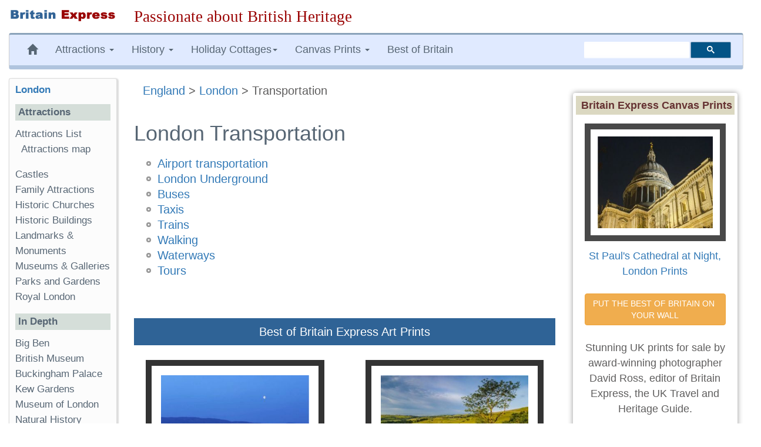

--- FILE ---
content_type: text/html; charset=UTF-8
request_url: https://www.britainexpress.com/London/getting-around-london.htm
body_size: 11580
content:
<!DOCTYPE html>
<html lang="en"><head>
<meta charset="utf-8">
<meta http-equiv="X-UA-Compatible" content="IE=edge">
<meta name="viewport" content="width=device-width, initial-scale=1">
<meta name="author" content="Britain Express">
<link rel="icon" href="/favicon.ico">
<title>London transportation - getting around London</title><meta name="description" content="How to get around London easily - taxis, tube, buses, trains, waterways, tours, and walking tips for visitors to London">
<link rel="canonical" href="https://www.britainexpress.com/London/getting-around-london.htm" />
<meta property="og:locale" content="en_US" />
<meta property="og:type" content="article" />
<meta property="og:title" content="London transportation - getting around London" />
<meta property="og:description" content="How to get around London easily - taxis, tube, buses, trains, waterways, tours, and walking tips for visitors to London" />
<meta property="og:url" content="https://www.britainexpress.com/London/getting-around-london.htm" />
<meta property="og:site_name" content="Britain Express" />
    <!--[if lt IE 9]>
      <script src="https://oss.maxcdn.com/html5shiv/3.7.2/html5shiv.min.js"></script>
      <script src="https://oss.maxcdn.com/respond/1.4.2/respond.min.js"></script>
    <![endif]-->
     <!-- Article is (c) Britain Express Limited -->
<link rel="dns-prefetch" href="//www.google.com">
<link rel="dns-prefetch" href="//www.google-analytics.com">
<link rel="preload" href="/fonts/glyphicons-halflings-regular.woff2" as="font" type="font/woff2" crossorigin>
<style>html{font-family:sans-serif;-webkit-text-size-adjust:100%;-ms-text-size-adjust:100%}body{margin:0}nav{display:block}a{background-color:transparent}strong{font-weight:700}h1{margin:.67em 0;font-size:2em}img{border:0}hr{height:0;-webkit-box-sizing:content-box;-moz-box-sizing:content-box;box-sizing:content-box}button{margin:0;font:inherit;color:inherit}button{overflow:visible}button{text-transform:none}button{-webkit-appearance:button}button::-moz-focus-inner{padding:0;border:0}@font-face{font-family:'Glyphicons Halflings';src:url(/fonts/glyphicons-halflings-regular.eot);src:url(/fonts/glyphicons-halflings-regular.eot?#iefix) format('embedded-opentype'),url(/fonts/glyphicons-halflings-regular.woff2) format('woff2'),url(/fonts/glyphicons-halflings-regular.woff) format('woff'),url(/fonts/glyphicons-halflings-regular.ttf) format('truetype'),url(/fonts/glyphicons-halflings-regular.svg#glyphicons_halflingsregular) format('svg');font-display:swap;}.glyphicon{position:relative;top:1px;display:inline-block;font-family:'Glyphicons Halflings';font-style:normal;font-weight:400;line-height:1;-webkit-font-smoothing:antialiased;-moz-osx-font-smoothing:grayscale}.glyphicon-home:before{content:"\e021"}.glyphicon-chevron-left:before{content:"\e079"}.glyphicon-chevron-right:before{content:"\e080"}.glyphicon-chevron-up:before{content:"\e113"}*{-webkit-box-sizing:border-box;-moz-box-sizing:border-box;box-sizing:border-box}:after,:before{-webkit-box-sizing:border-box;-moz-box-sizing:border-box;box-sizing:border-box}html{font-size:10px}body{font-family:"Helvetica Neue",Helvetica,Arial,sans-serif;font-size:14px;line-height:1.42857143;color:#333;background-color:#fff}button{font-family:inherit;font-size:inherit;line-height:inherit}a{color:#337ab7;text-decoration:none}img{vertical-align:middle}.img-responsive{display:block;max-width:100%;height:auto}hr{margin-top:20px;margin-bottom:20px;border:0;border-top:1px solid #eee}.sr-only{position:absolute;width:1px;height:1px;padding:0;margin:-1px;overflow:hidden;clip:rect(0,0,0,0);border:0}h1,h3,h4,h5{font-family:inherit;font-weight:500;line-height:1.1;color:inherit}h1,h3{margin-top:20px;margin-bottom:10px}h4,h5{margin-top:10px;margin-bottom:10px}h1{font-size:36px}h3{font-size:24px}h4{font-size:18px}h5{font-size:14px}p{margin:0 0 10px}.small{font-size:85%}ol,ul{margin-top:0;margin-bottom:10px}ul ul{margin-bottom:0}.container-fluid{padding-right:15px;padding-left:15px;margin-right:auto;margin-left:auto}.row{margin-right:-15px;margin-left:-15px}.col-lg-10,.col-lg-2,.col-lg-3,.col-lg-7,.col-md-2,.col-md-3,.col-md-7,.col-md-9,.col-sm-12,.col-sm-3,.col-sm-9{position:relative;min-height:1px;padding-right:15px;padding-left:15px}@media (min-width:768px){.col-sm-12,.col-sm-3,.col-sm-9{float:left}.col-sm-12{width:100%}.col-sm-9{width:75%}.col-sm-3{width:25%}.col-sm-pull-9{right:75%}.col-sm-push-3{left:25%}}@media (min-width:992px){.col-md-2,.col-md-3,.col-md-7,.col-md-9{float:left}.col-md-9{width:75%}.col-md-7{width:58.33333333%}.col-md-3{width:25%}.col-md-2{width:16.66666667%}.col-md-pull-7{right:58.33333333%}.col-md-push-2{left:16.66666667%}}@media (min-width:1200px){.col-lg-10,.col-lg-2,.col-lg-3,.col-lg-7{float:left}.col-lg-10{width:83.33333333%}.col-lg-7{width:58.33333333%}.col-lg-3{width:25%}.col-lg-2{width:16.66666667%}.col-lg-pull-7{right:58.33333333%}.col-lg-push-2{left:16.66666667%}}.btn{display:inline-block;padding:6px 12px;margin-bottom:0;font-size:14px;font-weight:400;line-height:1.42857143;text-align:center;white-space:nowrap;vertical-align:middle;-ms-touch-action:manipulation;touch-action:manipulation;background-image:none;border:1px solid transparent;border-radius:4px}.btn-default{color:#333;background-color:#fff;border-color:#ccc}.btn-primary{color:#fff;background-color:#337ab7;border-color:#2e6da4}.fade{opacity:0}.collapse{display:none;visibility:hidden}.caret{display:inline-block;width:0;height:0;margin-left:2px;vertical-align:middle;border-top:4px solid;border-right:4px solid transparent;border-left:4px solid transparent}.dropdown{position:relative}.dropdown-menu{position:absolute;top:100%;left:0;z-index:1000;display:none;float:left;min-width:160px;padding:5px 0;margin:2px 0 0;font-size:14px;text-align:left;list-style:none;background-color:#fff;-webkit-background-clip:padding-box;background-clip:padding-box;border:1px solid #ccc;border:1px solid rgba(0,0,0,.15);border-radius:4px;-webkit-box-shadow:0 6px 12px rgba(0,0,0,.175);box-shadow:0 6px 12px rgba(0,0,0,.175)}.dropdown-menu>li>a{display:block;padding:3px 20px;clear:both;font-weight:400;line-height:1.42857143;color:#333;white-space:nowrap}.nav{padding-left:0;margin-bottom:0;list-style:none}.nav>li{position:relative;display:block}.nav>li>a{position:relative;display:block;padding:10px 15px}.nav-pills>li{float:left}.nav-pills>li>a{border-radius:4px}.nav-pills>li+li{margin-left:2px}.nav-pills>li.active>a{color:#fff;background-color:#337ab7}.navbar{position:relative;min-height:50px;margin-bottom:20px;border:1px solid transparent}@media (min-width:768px){.navbar{border-radius:4px}}@media (min-width:768px){.navbar-header{float:left}}.navbar-collapse{padding-right:15px;padding-left:15px;overflow-x:visible;-webkit-overflow-scrolling:touch;border-top:1px solid transparent;-webkit-box-shadow:inset 0 1px 0 rgba(255,255,255,.1);box-shadow:inset 0 1px 0 rgba(255,255,255,.1)}@media (min-width:768px){.navbar-collapse{width:auto;border-top:0;-webkit-box-shadow:none;box-shadow:none}.navbar-collapse.collapse{display:block!important;height:auto!important;padding-bottom:0;overflow:visible!important;visibility:visible!important}}.navbar-toggle{position:relative;float:right;padding:9px 10px;margin-top:8px;margin-right:15px;margin-bottom:8px;background-color:transparent;background-image:none;border:1px solid transparent;border-radius:4px}.navbar-toggle .icon-bar{display:block;width:22px;height:2px;border-radius:1px}.navbar-toggle .icon-bar+.icon-bar{margin-top:4px}@media (min-width:768px){.navbar-toggle{display:none}}.navbar-nav{margin:7.5px -15px}.navbar-nav>li>a{padding-top:10px;padding-bottom:10px;line-height:20px}@media (min-width:768px){.navbar-nav{float:left;margin:0}.navbar-nav>li{float:left}.navbar-nav>li>a{padding-top:15px;padding-bottom:15px}}.navbar-nav>li>.dropdown-menu{margin-top:0;border-top-left-radius:0;border-top-right-radius:0}@media (min-width:768px){.navbar-left{float:left!important}.navbar-right{float:right!important;margin-right:-15px}}.navbar-default{background-color:#f8f8f8;border-color:#e7e7e7}.navbar-default .navbar-nav>li>a{color:#777}.navbar-default .navbar-toggle{border-color:#ddd}.navbar-default .navbar-toggle .icon-bar{background-color:#888}.navbar-default .navbar-collapse{border-color:#e7e7e7}.breadcrumb{padding:8px 15px;margin-bottom:20px;list-style:none;background-color:#f5f5f5;border-radius:4px}.panel{margin-bottom:20px;background-color:#fff;border:1px solid transparent;border-radius:4px;-webkit-box-shadow:0 1px 1px rgba(0,0,0,.05);box-shadow:0 1px 1px rgba(0,0,0,.05)}.panel-body{padding:15px}.panel-heading{padding:10px 15px;border-bottom:1px solid transparent;border-top-left-radius:3px;border-top-right-radius:3px}.panel-default{border-color:#ddd}.panel-default>.panel-heading{color:#333;background-color:#f5f5f5;border-color:#ddd}.well{min-height:20px;padding:19px;margin-bottom:20px;background-color:#f5f5f5;border:1px solid #e3e3e3;border-radius:4px;-webkit-box-shadow:inset 0 1px 1px rgba(0,0,0,.05);box-shadow:inset 0 1px 1px rgba(0,0,0,.05)}.well-sm{padding:9px;border-radius:3px}.close{float:right;font-size:21px;font-weight:700;line-height:1;color:#000;text-shadow:0 1px 0 #fff;filter:alpha(opacity=20);opacity:.2}button.close{-webkit-appearance:none;padding:0;background:0 0;border:0}.modal{position:fixed;top:0;right:0;bottom:0;left:0;z-index:1040;display:none;overflow:hidden;-webkit-overflow-scrolling:touch;outline:0}.modal.fade .modal-dialog{-webkit-transform:translate(0,-25%);-ms-transform:translate(0,-25%);-o-transform:translate(0,-25%);transform:translate(0,-25%)}.modal-dialog{position:relative;width:auto;margin:10px}.modal-content{position:relative;background-color:#fff;-webkit-background-clip:padding-box;background-clip:padding-box;border:1px solid #999;border:1px solid rgba(0,0,0,.2);border-radius:6px;outline:0;-webkit-box-shadow:0 3px 9px rgba(0,0,0,.5);box-shadow:0 3px 9px rgba(0,0,0,.5)}.modal-header{min-height:16.43px;padding:15px;border-bottom:1px solid #e5e5e5}.modal-header .close{margin-top:-2px}.modal-title{margin:0;line-height:1.42857143}.modal-body{position:relative;padding:15px}.modal-footer{padding:15px;text-align:right;border-top:1px solid #e5e5e5}.modal-footer .btn+.btn{margin-bottom:0;margin-left:5px}@media (min-width:768px){.modal-dialog{width:600px;margin:30px auto}.modal-content{-webkit-box-shadow:0 5px 15px rgba(0,0,0,.5);box-shadow:0 5px 15px rgba(0,0,0,.5)}}.clearfix:after,.clearfix:before,.container-fluid:after,.container-fluid:before,.modal-footer:after,.modal-footer:before,.nav:after,.nav:before,.navbar-collapse:after,.navbar-collapse:before,.navbar-header:after,.navbar-header:before,.navbar:after,.navbar:before,.panel-body:after,.panel-body:before,.row:after,.row:before{display:table;content:" "}.clearfix:after,.container-fluid:after,.modal-footer:after,.nav:after,.navbar-collapse:after,.navbar-header:after,.navbar:after,.panel-body:after,.row:after{clear:both}.pull-left{float:left!important}.hidden{display:none!important;visibility:hidden!important}@-ms-viewport{width:device-width}@media (max-width:767px){.hidden-xs{display:none!important}}@media (min-width:768px) and (max-width:991px){.hidden-sm{display:none!important}}html body{font-size:17px;line-height:1.45em;background-color:#fff;font-family:Trebuchet Ms,"Lucida Grande",Geneva,Verdana,"Lucida Sans","Lucida Sans Unicode",sans-serif;color:#5F5E5E;text-rendering:optimizelegibility}.navbar{margin-bottom:15px}.navbar-default{background-color:#e0eaff;color:#576674;border-left:1px solid #ccc;border-right:1px solid #ccc;margin-left:0;border-top:3px solid #8aa3ba;border-bottom:7px solid #B0C4DE}.navbar-default .navbar-nav>li>a{text-decoration:none;color:#576674}.navbar-default .navbar-nav>li>a:visited{color:#576674}.navbar-default .navbar-nav{background-color:#e0eaff}.breadcrumb{background-color:inherit}.left{float:left;margin:10px 30px 10px 0}h1,h3{color:#576674}h1{font-size:1.4em}h3{font-size:1.15em}.logo{padding:15px 0}.external{background:url(/images/icons/link.png) right center no-repeat;padding-right:15px}ul.menu{list-style-type:none;list-style-position:inside;margin:0;padding:0}.sidebar-nav{padding:10px;box-sizing:border-box;font-size:.95em;background:#fcfcfc;box-shadow:2px 2px 2px 2px #ddd;border-radius:3px;border-left:1px solid #ddd;border-top:1px solid #ddd;margin-bottom:25px}.sidebar-nav .nav-section{padding:0;margin:0;border-top:1px solid #99B2B7;border-top:none}.sidebar-nav .nav-section h4{font-weight:600;background:#D5DED9;color:#576674;margin-top:15px;padding:5px;font-size:1em}.sidebar-nav h3{font-weight:700;color:#576674;margin-top:0;padding:0;font-size:1em}.sidebar-nav ul{list-style-type:none;padding-left:0}.sidebar-nav ul>li>a{padding-left:0;margin-left:0;color:#576674}.sidebar-nav ul>li{list-style:none;padding-left:0}.slogan{color:#900;text-align:left;font-size:1.5em;font-family:cursive,Georgia,Times;font-weight:500}html{position:relative;min-height:100%}#article{font-size:1.1em}.paragraph{margin:10px 0 10px}#article p{margin:0px 0px 27px 10px;font-size:20px; line-height: 130%}.shadow-frame{border:5px solid #FFF;box-shadow:0 0 10px #969696;margin-right:10px}.clear{clear:both}#search{vertical-align:middle;padding-top:12px;padding-bottom:18px}.searchbox{width:250px;visibility:visible}ul{list-style-image:url(/images/list-circle.png)}.titlespacer{margin-bottom:15px}#rightnav h4{font-weight:600;background:#D5DED9;color:#576674;padding:5px;font-size:1em;text-align:center}.center{text-align:center}.paragraph{padding-bottom:5px}.article img{padding:5px;border:thin solid #999}#article h1{line-height:1em;margin:35px 0 10px}.nudgetop-25{margin-top:25px}.nudgebottom-25{margin-bottom:25px}.infotitle{background-color:#DBD8C1!important;font-weight:700;color:#633;padding:3px 2px 3px 8px}#Adsense-right-col{text-align:center;margin:auto auto 10px;height:250px;width:300px}.addthis_sharing_toolbox{height:37px}@media only screen and (min-width:240px) and (max-width:992px){.logo{text-align:center;margin:auto;padding-bottom:0}.logoimage{margin-bottom:15px}.searchbox{margin:5px}.left{float:none;margin:25px 5px}.slogan{font-size:1.3em;margin:5px 0 10px;text-align:center;font-weight:800}.logoimage img{margin:auto;text-align:center}}@media only screen and (max-width: 480px){.slogan{font-size:1.25em;margin:5px 0 10px;text-align:center;font-weight:700}.sidebar-nav ul>li{line-height:2.0em}.breadcrumb{line-height:21px}}.displaybox{padding:25px;margin:15px 15px 35px 15px;background-color:#fcf8e3;-webkit-box-shadow: 7px 7px 8px -1px rgba(219,217,182,1);-moz-box-shadow: 7px 7px 8px -1px rgba(219,217,182,1);box-shadow: 7px 7px 8px -1px rgba(219,217,182,1);}#Article-Body p {font-size:20px;margin-bottom:27px; line-height: 130% }#Article-Body p:last-child {margin-bottom:0px;}.paragraph {font-size:20px;margin-bottom:27px; line-height: 130%}.right{margin:10px 0 10px 30px}.buy_print{ clear:both;margin:15px;font-family:Tahoma, Geneva, sans-serif;color:#888686;}.image_caption{text-align:left;margin-left:15px}.smalltext{font-size:0.85em !important}.mark-box{padding:25px !important;border:#CC9900 thin solid;margin:50px 30px 50px 30px;}.callout {background-color: #d7ecfa;color: #0a0a0a;border: 1px solid rgba(10, 10, 10, 0.25);border-left-color: #337AB7;border-left-width: 0.3125em;border-radius: 0.6em;padding: 1.3em;margin-right:10px;}.callout strong {color: #1779ba} .callout b {color: #1779ba}.callout p {color: #666;font-size:0.95em !important}.inner-shadow{box-shadow: inset 0px 0px 4px 3px rgba(0,0,0,0.1);}.thinbox{border:1px inset rgba(0, 0, 0, 0.2);padding:20px;background:rgba(231, 247, 255, 0.05)}#Adsense-right-col {width:300px;height:250px}</style>
</head>
<body>
<div class="container-fluid wrap">
<div class="row logo">
<div class="col-md-3 col-lg-2 logoimage"><a href="/index.htm" title="Britain Express home page"><img src="/images/logo-BE.png" alt="Britain Express" height="33" width="269" class="img-responsive"></a></div>
<div id="slogan" class="col-md-9 col-lg-10 slogan hidden-xs">Passionate about British Heritage</div>
</div>
<!-- Static navbar -->
<nav class="navbar navbar-default">   
<div class="navbar-header">
<button type="button" class="navbar-toggle collapsed" data-toggle="collapse" data-target="#navbar" aria-expanded="false" aria-controls="navbar">
              <span class="sr-only">Toggle navigation</span>
              <span class="icon-bar"></span>
              <span class="icon-bar"></span>
              <span class="icon-bar"></span>
            </button></div>
<div id="navbar" class="navbar-collapse collapse">
            <ul class="nav navbar-nav navbar-left">
                <li class="hidden-md hidden-sm hidden-xs"><a href="/index.htm" title="Britain Express home page"><span class="glyphicon glyphicon-home"></span></a></li>
                 <li class="dropdown">
                <a href="#" class="dropdown-toggle" data-toggle="dropdown" role="button" aria-expanded="false">Attractions <span class="caret"></span></a>
                <ul class="dropdown-menu" role="menu">
                  <li><a href="/counties/index.htm">England</a></li>
              <li><a href="/scotland/index.htm">Scotland</a></li>
              <li><a href="/wales/index.htm">Wales</a></li>
                <li><a href="/London/index.htm">London</a></li>
                 </ul>
              </li>
<li class="dropdown">
<a href="#" class="dropdown-toggle" data-toggle="dropdown" role="button" aria-expanded="false">History <span class="caret"></span></a>
<ul class="dropdown-menu" role="menu">
<li><a href="/History/index.htm">England</a></li>
<li><a href="/scotland/history/index.htm">Scotland</a></li>
<li><a href="/wales/history/index.htm">Wales</a></li>
</ul></li>
<li class="dropdown"><a href="#" class="dropdown-toggle" data-toggle="dropdown" role="button" aria-expanded="false">Holiday Cottages<span class="caret"></span></a>
<ul class="dropdown-menu" role="menu">
	<li><a href="/cottages/England.php">England</a></li>
		<li><a href="/cottages/Scotland.php">Scotland</a></li>
		<li><a href="/cottages/Wales.php">Wales</a></li>
</ul></li>
<li class="dropdown"><a href="#" class="dropdown-toggle" data-toggle="dropdown" role="button" aria-expanded="false">Canvas Prints <span class="caret"></span></a>
<ul class="dropdown-menu" role="menu">
           <li><a href="/shop/england.htm"><strong>England</strong></a></li>
           <li style="padding-left:8px"><a href="/shop/castles-in-england.htm">Castles in England</a></li>
           <li style="padding-left:8px"><a href="/shop/cornwall.htm">Cornwall</a></li>
           <li style="padding-left:8px"><a href="/shop/cotswolds.htm">Cotswolds</a></li>
           <li style="padding-left:8px"><a href="/shop/lake-district.htm">Lake District</a></li>
           <li style="padding-left:8px"><a href="/shop/yorkshire-dales.htm">Yorkshire Dales</a></li>
           <li class="divider"></li>                
           <li><a href="/shop/scotland.htm"><strong>Scotland</strong></a></li>                   
           <li style="padding-left:8px"><a href="/shop/castles-in-scotland.htm">Castles in Scotland</a></li>
           <li style="padding-left:8px"><a href="/shop/scotland-cairngorms.htm">Cairngorms</a></li>
           <li style="padding-left:8px"><a href="/shop/isle-of-skye.htm">Isle of Skye</a></li>
           <li style="padding-left:8px"><a href="/shop/scotland-perthshire.htm">Perthshire</a></li>
           <li class="divider"></li>
           <li><a href="/shop/castles-in-wales.htm">Castles in Wales</a></li>
           <li><a href="/shop/thatched-cottages.htm">Thatched Cottages</a></li>
           <li class="divider"></li>
           <li><a href="/shop/index.htm"><strong>And many more prints ...</strong></a></li>
           </ul>
           </li>
           <li><a href="/best/index.htm">Best of Britain</a></li>
           </ul><!-- CSE code --><div id="searchbox" class="searchbox navbar-right hidden-sm" style="margin-top:12px">
                <div class="gcse-searchbox-only" data-resultsUrl="https://www.britainexpress.com/gsearch.htm" data-queryParameterName="q"></div>
           </div>
     </div><!--/.nav-collapse -->
     </nav><div class="row">
<div id="article" class="col-sm-9 col-sm-push-3 col-md-7 col-md-push-2 col-lg-7 col-lg-push-2 clearfix"><div class="breadcrumb" itemscope itemtype="http://schema.org/BreadcrumbList"><span itemprop="itemListElement" itemscope itemtype="http://schema.org/ListItem"  class="hidden-sm hidden-xs hidden-lg hidden-md"><a href="/index.htm" id="https://www.britainexpress.com/index.htm" class="topnav" itemprop="item"><span itemprop="name">Home</span></a><meta itemprop="position" content="1" /> &gt;</span> <span itemprop="itemListElement" itemscope itemtype="http://schema.org/ListItem"  class="hidden-sm hidden-xs"><a href="/counties/index.htm" id="https://www.britainexpress.com/counties/index.htm" class="topnav" itemprop="item"><span itemprop="name">England</span></a><meta itemprop="position" content="2" /> &gt;</span> <span itemprop="itemListElement" itemscope itemtype="http://schema.org/ListItem"><a href="/London/index.htm" id="https://www.britainexpress.com/London/index.htm" class="topnav" itemprop="item"><span itemprop="name">London</span></a><meta itemprop="position" content="3" /></span>
 &gt; Transportation</div>         
<h1 style="font-size:180%">London Transportation</h1>        
  
<div id="main-content" class="articlebody clearfix"><div class="article" id="Article-Body"><div id="Paragraph1" class="paragraph"><ul> 
 <li><a href="/London/airport-transport.htm">Airport transportation</a>
 </li> 
 <li><a href="/London/underground.htm">London Underground</a>
 </li> 
 <li><a href="/London/buses.htm">Buses</a>
 </li> 
 <li><a href="/London/taxis.htm">Taxis</a>
 </li> 
 <li><a href="/London/trains.htm">Trains</a>
 </li> 
 <li><a href="/London/walking.htm">Walking</a>
 </li> 
 <li><a href="/London/waterways.htm">Waterways</a>
 </li> 
 <li><a href="/London/tours.htm">Tours</a>
 </li> 
</ul></div>				          
   
  		
                    
          
</div><!-- /.article -->
<!-- /if attraction -->
       <!-- .shop -->          <div id="shop"><div class="shop_header nudgetop-25" style="background:#2F6396;color:#FFFFFF;font-weight:500;padding:10px;text-align:center;margin-bottom:25px">Best of Britain Express Art Prints</div>
          <div class="row">          <div class="col-md-6" style="text-align:center;margin:auto;box-sizing: border-box;"><a href="/shop/loch-sunart-moonrise-ardnamurchan.htm"><div style="margin-left:20px;margin-right:20px"><img src="[data-uri]" data-src="/images/pages/thumbs/Loch-Sunart-Moonrise.png-s.jpg" class="img-responsive b-lazy" alt="Loch Sunart Moonrise, Ardnamurchan Print" style="margin:auto;padding:16px;background:#fff;border:#333 10px solid" width="360" height="237"><div style="text-align:center;margin-top:12px;margin-bottom:22px">Loch Sunart Moonrise, Ardnamurchan</div></div></a></div>
          <div class="col-md-6" style="text-align:center;margin:auto;box-sizing: border-box;"><a href="/shop/limestone-pavement-malham-cove.htm"><div style="margin-left:20px;margin-right:20px"><img src="[data-uri]" data-src="/images/pages/thumbs/Malham-Cove-Limestone-Pavement.png-s.jpg" class="img-responsive b-lazy" alt="Malham Cove, Limestone Pavement Print" style="margin:auto;padding:16px;background:#fff;border:#333 10px solid" width="360" height="240"><div style="text-align:center;margin-top:12px;margin-bottom:22px">Malham Cove, Limestone Pavement</div></div></a></div>
 </div>       <div class="caption"><a href="/shop/index.htm" title="UK Canvas Prints &amp; Framed Prints from Britain Express" class="btn btn-warning btn-large">MORE PRINTS</a></div>
      <div class="shop_footer" style="margin-top:12px;background:#2F6396;color:#FFFFFF;font-weight:500;padding:30px 30px 5px 30px"><p>Canvas prints, framed prints and greeting cards by award-winning photographer David Ross, editor of BritainExpress.com</p></div>
          </div>        
          <!-- /.shop -->
           <!-- /if content-include -->
     </div><!-- /#main-content -->      
      <div class="nudgetop-25"></div>
           <!-- attraction search -->
           <!-- /attraction search -->
        </div><!-- /middle content area -->
  <div id="leftnav" class="col-sm-3 col-sm-pull-9 col-md-2 col-md-pull-7 col-lg-2 col-lg-pull-7 nudgebottom-25">
   <div class="sidebar-nav" role="navigation">  <!-- London "sidebar-nav" div -->
    <div class="nav-section">
        <h3><a href="/London/index.htm">London</a></h3>
    </div>
        <div class="nav-section">
            <h4>Attractions</h4>
                <ul class="menu menu1">
                    <li><a href="/London/attractions.htm">Attractions List</a></li>
                    <li><ul class="menu2">
                        <li><a href="/attraction-county-map.htm?County=Greater+London">Attractions map</a></li>
                    </ul></li>
                </ul>
                <ul class="menu">
                    <li><a href="/London/castles.htm">Castles</a></li>
                    <li><a href="/London/family-attractions.htm">Family Attractions</a></li>
                    <li><a href="/London/london-churches.htm">Historic Churches</a></li>
                    <li><a href="/London/london-houses.htm">Historic Buildings</a></li>
                    <li><a href="/London/landmarks.htm">Landmarks &amp; Monuments</a></li>
                    <li><a href="/Where_to_go_in_Britain/London/Museums_in_London.htm">Museums &amp; Galleries</a></li>
                    <li><a href="/London/london-parks-inner.htm">Parks and Gardens</a></li>
                    <li><a href="/London/royal-london.htm">Royal London</a></li>
                </ul>
        </div>
           <div class="nav-section">
            <h4>In Depth</h4>
                <ul class="menu">
                    <li><a href="/London/Big_Ben.htm">Big Ben</a></li>
                    <li><a href="/London/british-museum.htm">British Museum</a></li>
                    <li><a href="/London/buckingham-palace.htm">Buckingham Palace</a></li>
                    <li><a href="/London/kew.htm">Kew Gardens</a></li>
                    <li><a href="/London/museum-of-london.htm">Museum of London</a></li>
                    <li><a href="/London/natural-history.htm">Natural History Museum</a></li>
                    <li><a href="/London/national-gallery.htm">National Gallery</a></li>
                    <li><a href="/London/st-pauls.htm">St. Paul's Cathedral</a></li>
                    <li><a href="/articles/London/tower-of-london.htm">Tower of London</a></li>
                    <li><a href="/articles/London/Westminster_Abbey_origins.htm">Westminster Abbey</a></li>
                    <li><a href="/photos.htm?attraction=3250">London Photo Gallery</a></li>
                    <li><a href="/London/history-of-london.htm">History of London</a></li>
                </ul>
        </div>
     <div class="nav-section">
            <h4>Canvas Prints</h4>
                <ul class="menu">
                    <li><a href="/shop/london.htm">London Prints</a></li>
                    </ul></div>
        <div class="nav-section">
            <h4>Travel Resources</h4>
                                <ul class="menu menu1">
                    <li><a href="/uk-airport-parking.htm">Airport Parking</a></li>
                    <li><ul class="menu2">
                        <li><a href="/London/Gatwick_parking.htm">Gatwick</a></li>
                        <li><a href="/London/Heathrow_parking.htm">Heathrow</a></li>
                    </ul></li>
                </ul>
                <ul class="menu menu1">
                    <li><a href="/Travel/cars/car-rental-uk.htm">Car Rental</a></li>
                    <li><ul class="menu2">
                        <li><a href="/London/Gatwick_car_rental.htm">Gatwick</a></li>
                        <li><a href="/London/Heathrow_car_rental.htm">Heathrow</a></li>
                    </ul></li>
                </ul>
                <ul class="menu">
	                <li><a href="/London/Discount-Cards.htm">London Discount Cards</a></li>
                    <li><ul class="menu2"><li><a href="/articles/Notebook/London-Pass.htm">The London Pass</a></li></ul></li>
                    <li><a href="/London/getting-around-london.htm">Getting Around</a></li>
                    <li><ul class="menu2">
                        <li><a href="/London/underground.htm">Underground</a></li>
                    </ul></li>
                </ul>
    </div>                
        <div class="nav-section">
            <h4>Accommodation</h4>
                <ul class="menu">
                    <li><a href="/cottages/London.php">Self Catering</a></li>

                </ul>
            </div>
</div>  <!-- end of London "sidebar-nav" div --><div id="adsense-leftnav" class="hidden-sm hidden-xs text-center nudgetop-25">
<script async src="//pagead2.googlesyndication.com/pagead/js/adsbygoogle.js"></script><!-- Responsive -->
<ins class="adsbygoogle"
     style="display:inline-block;width:160px;height:600px"
     data-ad-client="ca-pub-3907091756113689"
     data-ad-slot="1183796625"></ins>
<script>
(adsbygoogle = window.adsbygoogle || []).push({});
</script>
</div>  </div>
  <!-- /rightnav -->
  <div id="rightnav" class="col-sm-12 col-md-3 col-lg-3">
<div class="panel panel-default shadow-frame nudgetop-25" style="min-width:240px">
      <div class="headline infotitle center">
      <strong>Britain Express Canvas Prints</strong></div>
      <div class="panel-body center">
     <div><a href="/shop/st-pauls-cathedral-at-night.htm"><img src="[data-uri]" data-src="/images/pages/thumbs/St-Pauls-at-Night.png-s.jpg" alt="St Paul's Cathedral at Night, London Prints" style="padding:12px;border:10px solid #494949;margin:auto;width:300px;height:200px" class="b-lazy img-responsive center" /><div style="margin-top:12px">St Paul's Cathedral at Night, London Prints</div></a>        </div><div class="nudgebottom-25 nudgetop-25"><a href="/shop/index.htm" class="btn btn-warning btn-large" style="white-space:pre-wrap">PUT THE BEST OF BRITAIN ON YOUR WALL</a></div>
            <p>Stunning UK prints for sale by award-winning photographer David Ross, editor of Britain Express, the UK Travel and Heritage Guide.
        </p>
  </div></div><!-- adsense --> <div id="Adsense-right-col">
   <!-- Responsive -->
<ins class="adsbygoogle"
     style="display:block"
     data-ad-client="ca-pub-3907091756113689"
     data-ad-slot="6565771420"
     data-ad-format="auto"></ins>
<script>
(adsbygoogle = window.adsbygoogle || []).push({});
</script>    </div>
       <!-- /adsense -->
<br />
  <div class="panel panel-default shadow-frame">
<div class="panel-heading center infotitle"><strong>London Pass</strong></div>
<div class="panel-body"><a href="/articles/Notebook/London-Pass.htm"><img src="[data-uri]" data-src="/London/images/Thumbs/Tower-Bridge-9847.jpg" width="300" height="200" alt="London Pass" class="hotelimage center img-responsive b-lazy" style="margin:auto" /></a><p class="nudgetop-25">
<a href="/articles/Notebook/London-Pass.htm" class="searchtitle"><strong>Free entry to top London attractions</strong></a></p>
<p class="blue"><strong>Including</strong> Tower of London, St Paul's Cathedral, Windsor Castle, London Zoo, London Dungeons, theatre, open-top buses ... and a lot more!</p></div></div>
<br />

      </div><!-- /rightnav -->
</div>
      </div> <!-- /container wrap -->
     <div class="row">
<div id="slogan-bottom" class="col-md-12">Passionate about British Heritage!</div>
</div><!-- /slogan-bottom -->
      
      <footer class="footer">
      <div class="container">
       <div class="col-md-4 col-lg-4">
						<h4>Connect</h4>
						<a href="https://www.facebook.com/BritainExpress/" title="Britain Express on Facebook"><img src="[data-uri]" data-src="/images/facebook-small.png" width="32" height="32" alt="Britain Express on Facebook" class="b-lazy" /></a><p>
    Britain Express is a labour of love by David Ross, an avid historian, photographer, and 'Britain-ophile'. Connect with us on Facebook.</p>
				</div>
       <div class="col-md-4 col-lg-4">
						<h4>Fun stuff</h4>
						<ul class="list-unstyled">
							<li><a href="/heritage-travel.htm">Heritage Traveller Blog</a></li>
							<li><a href="/history_quiz.htm">British History Quiz</a></li>
							<li><a href="/history_mystery.htm">Historic Attraction Quiz</a></li>
                            <li><a href="/history_monarchs.htm">Monarch Mayhem</a></li>
							<li><a href="/this-day-in-history.htm">This Day in British History</a></li>
							</ul>
					</div>
       <div class="col-md-4 col-lg-4">
						<h4>Useful stuff</h4>
						<ul class="list-unstyled">
							<li><a href="/contact-us.htm">Contact Us</a></li>
							<li><a href="/Privacy.htm">Privacy</a></li>
							<li><a href="/about_Britain_Express.htm">About Britain Express</a></li>
							</ul>
					</div>
      </div> <!-- /container -->
    </footer>

<!-- top-link-block -->
<span id="top-link-block" class="hidden">
    <a href="#top" class="well well-sm" onclick="$('html,body').animate({scrollTop:0},'slow');return false;">
        <i class="glyphicon glyphicon-chevron-up"></i> TOP
    </a>
</span><!-- /top-link-block -->    <!-- Core JavaScript -->
<script src="/js/custom-nogallery.js"></script><script>
var bLazy = new Blazy({
        success: function(element){
		setTimeout(function(){
		var parent = element.parentNode;
		parent.className = parent.className.replace(/\bloading\b/,'');
	    }, 200);
        }
   });
</script>

<script>
    (function() {
      var cx = 'partner-pub-3907091756113689:azjg8p-j0s0';
      var gcse = document.createElement('script'); gcse.type = 'text/javascript'; gcse.async = true;
      gcse.src = (document.location.protocol == 'https:' ? 'https:' : 'http:') + '//www.google.com/cse/cse.js?cx=' + cx;
      var s = document.getElementsByTagName('script')[0]; s.parentNode.insertBefore(gcse, s);
    })();
  </script><script>
// Only enable if the document has a long scroll bar
// Note the window height + offset
if ( ($(window).height() + 100) < $(document).height() ) {
    $('#top-link-block').removeClass('hidden').affix({
        // how far to scroll down before link "slides" into view
        offset: {top:300}
    });
}
</script><!-- /up arrows -->
<!-- Global site tag (gtag.js) - Google Analytics -->
<script async src="https://www.googletagmanager.com/gtag/js?id=G-PC9B45JTSC"></script>
<script>
  window.dataLayer = window.dataLayer || [];
  function gtag(){dataLayer.push(arguments);}
  gtag('js', new Date());
  gtag('config', 'G-PC9B45JTSC');
</script>  
<link href="/css/custom1-nogallery.css" rel="stylesheet">  </body>
</html>

--- FILE ---
content_type: text/html; charset=utf-8
request_url: https://www.google.com/recaptcha/api2/aframe
body_size: 115
content:
<!DOCTYPE HTML><html><head><meta http-equiv="content-type" content="text/html; charset=UTF-8"></head><body><script nonce="Jc_5sBo49LpAGw-CWXJ5Jg">/** Anti-fraud and anti-abuse applications only. See google.com/recaptcha */ try{var clients={'sodar':'https://pagead2.googlesyndication.com/pagead/sodar?'};window.addEventListener("message",function(a){try{if(a.source===window.parent){var b=JSON.parse(a.data);var c=clients[b['id']];if(c){var d=document.createElement('img');d.src=c+b['params']+'&rc='+(localStorage.getItem("rc::a")?sessionStorage.getItem("rc::b"):"");window.document.body.appendChild(d);sessionStorage.setItem("rc::e",parseInt(sessionStorage.getItem("rc::e")||0)+1);localStorage.setItem("rc::h",'1768880740353');}}}catch(b){}});window.parent.postMessage("_grecaptcha_ready", "*");}catch(b){}</script></body></html>